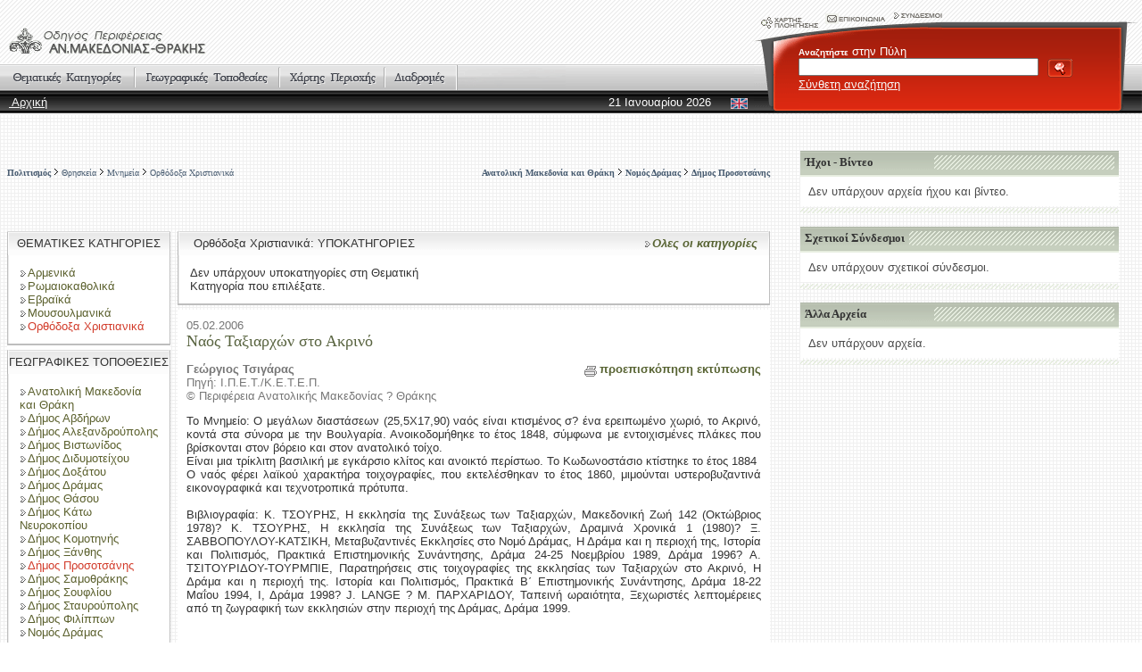

--- FILE ---
content_type: text/html; charset=UTF-8
request_url: http://www.xanthi.ilsp.gr/cultureportalweb/article.php?article_id=186&topic_id=71&level=4&belongs=64&area_id=13&lang=gr
body_size: 33633
content:
<html>
<head>
<title>Οδηγός Ανατολικής Μακεδονίας και Θράκης</title>
<meta name="description" content="Οδηγός Ανατολικής Μακεδονίας και Θράκης - στη Δικτυακή Πύλη για την ανάδειξη της ιστορικής και της πολιτιστικής φυσιογνωμίας της Περιφέρειας Ανατολικής Μακεδονίας και Θράκης." />
<meta name="keywords" content="Οδηγός Ανατολικής Μακεδονίας και Θράκης,Τουρισμός - Σύγχρονη Ζωή,Πολιτικός Χάρτης,Είδη Τουρισμού,Διοικητική Υπαγωγή,Μέσα Μεταφοράς,Καταλύματα,Τουριστική Υποδομή,Παροχή Υπηρεσιών,Πολιτισμός,Ιστορία,Μυθολογία,Θρησκεία,Λαογραφία - Ήθη / Έθιμα,Προσωπικότητες,Περιβάλλον,Φυσική Γεωγραφία,Πολιτική Γεωγραφία,Έδαφος / Υπέδαφος,Κλίμα,Νερά,Χλωρίδα / Βλάστηση,Πανίδα,Ανθρώπινες Δραστηριότητες - Επιδράσεις,Οικονομία,Γεωργία / Κτηνοτροφία / Αλιεία,Βιομηχανία / Βιοτεχνία / Οικοτεχνία,Εμπόριο / Ναυτιλία / Χρηματοοικονομική Υποστήριξη,Αξιοθέατα,Πολιτιστικός Τουρισμός,Αρχαιολογικός Τουρισμός,Θρησκευτικός Τουρισμός,Ιαματικός Τουρισμός,Τουρισμός Πόλης,Χειμερινός Τουρισμός,Εναλλακτικός Τουρισμός,Συνεδριακός Τουρισμός,Αρχαιολογία,Αρχαιολογικοί χώροι,Αγορές,Θέατρα,Ιερά,Οικίες,Οικισμοί,Χώροι Άθλησης,Εργαστήρια,Νεκροταφεία,Μνημεία,Εκκλησίες,Τζαμιά,Κάστρα,Κτίσματα,Μακεδονικοί Τάφοι,Τύμβοι,Υδραγωγεία,Μοναστήρια,Αρχιτεκτονική,Νεοκλασσική Αρχιτεκτονική,Παραδοσιακή Αρχιτεκτονική,Παραδοσιακές μορφές Τέχνης - Επαγγέλματα,Ασημουργία,Πέτρα,Υφαντική,Ιστορία Εκπαίδευσης,Μνημεία,Αρμενικά,Ρωμαιοκαθολικά,Εβραϊκά,Μουσουλμανικά,Μπεκτασικοί Τεκκέδες,Τεμένη,Ορθόδοξα Χριστιανικά,Σπήλαια,Μουσεία,Αρχαιολογικά,Βυζαντινά,Δημοτικά,Εκκλησιαστικά,Καλαθοπλεκτικής,Λαογραφικά / Εθνολογικά,Μετάξης,Παιδείας,Στρατιωτικά,Φυσικής Ιστορίας,Πηγές,Βιβλία,Χειρόγραφα,Οπτικοακουστικά ντοκουμέντα,Λίμνες,Ποτάμια,Γεφύρια,Ανατολική Μακεδονία και Θράκη,Νομός Έβρου,Νομός Ροδόπης,Νομός Ξάνθης,Νομός Δράμας,Νομός Καβάλας,Δήμος Δοξάτου,Δήμος Δράμας,Δήμος Καλαμπακίου,Δήμος Κάτω Νευροκοπίου,Δήμος Νικηφόρου,Δήμος Παρανεστίου,Δήμος Προσοτσάνης,Κοινότητα Σιδηρονέρου,Δήμος Σιταγρών,Δήμος Αλεξανδρούπολης,Δήμος Βύσσας,Δήμος Διδυμοτείχου,Δήμος Κυπρίνου,Δήμος Μεταξάδων,Δήμος Ορεστιάδας,Δήμος Ορφέα,Δήμος Σαμοθράκης,Δήμος Σουφλίου,Δήμος Τραϊανούπολης,Δήμος Τριγώνου,Δήμος Τυχερού,Δήμος Φερών,Δήμος Ελευθερούπολης,Δήμος Ελευθερών,Δήμος Θάσου,Δήμος Καβάλας,Δήμος Κεραμωτής,Δήμος Ορεινού,Δήμος Ορφανού,Δήμος Παγγαίου,Δήμος Πιερέων,Δήμος Φιλίππων,Δήμος Χρυσούπολης,Δήμος Αβδήρων,Δήμος Βιστωνίδος,Κοινότητα Θερμών,Κοινότητα Κοτύλης,Δήμος Μύκης,Δήμος Ξάνθης,Παλιά Πόλη,Καπναποθήκες,Κοινότητα Σατρών,Κοινότητα Σελέρου,Δήμος Σταυρούπολης,Δήμος Τοπείρου,Ορεινή Ξάνθη,Δήμος Αιγείρου,Κοινότητα Αμαξάδων,Δήμος Αρριανών,Δήμος Ιάσμου,Κοινότητα Κέχρου,Δήμος Κομοτηνής,Δήμος Μαρωνείας,Δήμος Νέου Σιδηροχωρίου,Κοινότητα Οργάνης,Δήμος Σαπών,Δήμος Σώστου," />
<meta name="author" content="ILSP" />
<meta http-equiv="Content-Type" content="text/html; charset=utf-8">
<link href="/cultureportalweb/templates/default_red/images/styleGuide.css" rel="stylesheet" type="text/css">
<script language="javascript">
function  checkkeys() 
{			  
	if (document.search_top.searchstring.value.length < 3) 
	{
		alert("Η λέξη πρέπει να έχει 3 τουλάχιστον χαρακτήρες!");
		return false;
	}				
    return true;
}
</script>
</head>
<body background="/cultureportalweb/templates/default_red/images/bkgrnd.gif">
<table width="100%" height="127"  border="0" cellpadding="0" cellspacing="0" background="/cultureportalweb/templates/default_red/images/riges.gif">
  <tr>
    <td width="66%" height="71" valign="bottom">
      <table width="100%"  border="0" cellspacing="0" cellpadding="10">
        <tr>
          <td><a href="/cultureportalweb/index.php"><img src="/cultureportalweb/templates/default_red/custom/2_logo.gif" border="0"></a></td>
        </tr>
    </table></td>
    <td width="34%" rowspan="2">
      <table width="100%" height="49"  border="0" cellpadding="0" cellspacing="0">
        <tr>
          <td width="212"><img src="/cultureportalweb/templates/default_red/images/searchpanel_top.gif" width="212" height="49" border="0" usemap="#TopNaviMap"></td>
          <td background="/cultureportalweb/templates/default_red/images/searchpanel_topbk.gif">&nbsp;</td>
          <td width="27"><img src="/cultureportalweb/templates/default_red/images/searchpanel_top2.gif" width="27" height="49"></td>
        </tr>
      </table>
      <map name="TopNaviMap">
        <area shape="rect" coords="4,10,76,39" href="sitemap.php?lang=gr">
        <area shape="rect" coords="77,7,152,30" href="contact.php?lang=gr">
        <area shape="rect" coords="154,7,213,23" href="links.php?lang=gr">
      </map>
      <table width="100%" height="77"  border="0" cellpadding="0" cellspacing="0">
        <form action="search.php" method="post" name="search_top" onSubmit="return checkkeys();">
          <tr>
            <td width="50"><img src="/cultureportalweb/templates/default_red/images/searchpanel_btm1.gif" width="50" height="77"></td>
            <td valign="top" background="/cultureportalweb/templates/default_red/images/searchpanel_btmbk.gif" class="white"><strong><span class="text11">Αναζητήστε</span></strong> στην Πύλη                <br>
                <input type="text" name="searchstring" style="width:75%; height:20px">
                <input name="search" type="image" value="search" src="/cultureportalweb/templates/default_red/images/search.gif" alt="Αναζήτηση" width="29" height="22" hspace="6" vspace="0" align="absmiddle">
                <br>
                <a href="search.php?lang=gr" class="text9">
                Σύνθετη αναζήτηση                </a>
                <input type="hidden" name="advanced" value="0">
                <input type="hidden" name="lang" value="gr">
            </td>
            <td width="27"><img src="/cultureportalweb/templates/default_red/images/searchpanel_btm2.gif" width="27" height="77"></td>
          </tr>
        </form>
    </table></td>
  </tr>
  <tr>
    <td><table width="100%" height="57"  border="0" cellpadding="0" cellspacing="0" background="/cultureportalweb/templates/default_red/images/menu.gif">
        <tr>
          <td height="30" colspan="2" valign="bottom">
            <table height="29" border="0" cellpadding="0" cellspacing="0" background="/cultureportalweb/templates/default_red/images/menuoptionsbk.gif">
              <tr>
                <td width="152" align="right"><a href="categories.php?lang=gr"><img src="/cultureportalweb/templates/default_red/images/menuKatigories.gif" width="150" height="29" border="0" align="absmiddle"></a><img src="/cultureportalweb/templates/default_red/images/menusep.gif" width="2" height="23" align="absmiddle"></td>
                <td width="162" align="right"><a href="areas.php?lang=gr"><img src="/cultureportalweb/templates/default_red/images/menuGeo.gif" width="160" height="29" border="0" align="absmiddle"></a><img src="/cultureportalweb/templates/default_red/images/menusep.gif" width="2" height="23" align="absmiddle"></td>
                <td width="118" align="right"><a href="map.php?lang=gr"><img src="/cultureportalweb/templates/default_red/images/menuMaps.gif" width="116" height="29" border="0" align="absmiddle"></a><img src="/cultureportalweb/templates/default_red/images/menusep.gif" width="2" height="23" align="absmiddle"></td>
                <td width="79"><a href="routes.php?lang=gr"><img src="/cultureportalweb/templates/default_red/images/menuRoutes.gif" width="79" height="29" border="0" align="absmiddle"></a></td>
                <td width="123" background="/cultureportalweb/templates/default_red/images/menuend.gif" style="background-repeat:no-repeat;">&nbsp;</td>
              </tr>
          </table></td>
        </tr>
        <tr>
          <td width="45%" height="27" class="white"> <img src="/cultureportalweb/templates/default_red/images/spacer.gif" width="10" height="10"><a href="index.php?lang=gr">
            Αρχική          </a></td>
          <td width="55%" height="27" align="right" class="white">21 Ιανουαρίου 2026              <img src="/cultureportalweb/templates/default_red/images/spacer.gif" width="14" height="10">
              <a href="/cultureportalweb/article.php?article_id=186&topic_id=71&level=4&belongs=64&area_id=13&lang=en"><img src="/cultureportalweb/templates/default_red/images/BtnEn.gif" width="19" height="12" align="absmiddle" border=0></a><img src="/cultureportalweb/templates/default_red/images/spacer.gif" width="7" height="10"></td>
        </tr>
    </table></td>
  </tr>
</table>
<table width="100%" height="100%"  border="0" cellpadding="0" cellspacing="8">
  <tr>
    <td colspan="2"><table width="100%"  border="0" cellspacing="0" cellpadding="0">
      <tr>
        <td align="left"><span class="navipath">
          <b><a href="viewitems.php?topic_id=9&level=1&belongs=0&area_id=13&lang=gr">Πολιτισμός</a></b> <img src="/cultureportalweb/templates/default_red/images/arrow.gif" width="6" height="9"> <a href="viewitems.php?topic_id=12&level=2&belongs=9&area_id=13&lang=gr">Θρησκεία</a> <img src="/cultureportalweb/templates/default_red/images/arrow.gif" width="6" height="9"> <a href="viewitems.php?topic_id=64&level=3&belongs=12&area_id=13&lang=gr">Μνημεία</a> <img src="/cultureportalweb/templates/default_red/images/arrow.gif" width="6" height="9"> <a href="viewitems.php?topic_id=71&level=4&belongs=64&area_id=13&lang=gr">Ορθόδοξα Χριστιανικά</a></span>        </span></td>
        <td align="right"><span class="navipath">
          <a href="areas.php?area_id=1&lang=gr"><b>Ανατολική Μακεδονία και Θράκη</b></a> <img src="/cultureportalweb/templates/default_red/images/arrow.gif" width="6" height="9"> <a href="areas.php?area_id=5&lang=gr"><b>Νομός Δράμας</b></a> <img src="/cultureportalweb/templates/default_red/images/arrow.gif" width="6" height="9"> <a href="areas.php?area_id=13&lang=gr"><b>Δήμος Προσοτσάνης</b></a>        </span></td>
      </tr>
    </table></td>
    <td width="33%" rowspan="2" align="right" valign="top" style="padding:18px;">
	      <br>
			<table width="98%"  border="0" cellpadding="0" cellspacing="0">
        <tr>
          <td height="27" background="/cultureportalweb/templates/default_red/images/newsHeaderBk.gif" bgcolor="C8D1C0"><table width="100%" height="12" border="0" cellpadding="0" cellspacing="5">
              <tr>
                <td width="140" nowrap class="subheadings"><strong>Ήχοι - Βίντεο</strong></td>
                <td background="/cultureportalweb/templates/default_red/images/riges2.gif" width="100%"></td>
              </tr>
          </table></td>
        </tr>
        <tr>
          <td height="2" valign="top" bgcolor="E6EDDF"></td>
        </tr>
        <tr>
          <td valign="top" bgcolor="#FFFFFF" style="FILTER: alpha(opacity=40)">
		  <table id="news1" name="news1" width="100%" height="12" border="0" cellpadding="4" cellspacing="5">
              			<tr>
				<td bgcolor="#FFFFFF" class="newstitle" style="FILTER: alpha(opacity=100); visibility:visible; position:relative">
				Δεν υπάρχουν αρχεία ήχου και βίντεο.				</td>
			</tr>
			          </table>		  </td>
        </tr>
        <tr>
          <td height="2"></td>
        </tr>
        <tr>
          <td height="6" valign="top" background="/cultureportalweb/templates/default_red/images/riges2.gif"></td>
        </tr>
      </table>
      <br>
      <table width="98%"  border="0" cellpadding="0" cellspacing="0">
        <tr>
          <td height="27" background="/cultureportalweb/templates/default_red/images/newsHeaderBk.gif" bgcolor="C8D1C0"><table width="100%" height="12" border="0" cellpadding="0" cellspacing="5">
              <tr>
                <td width="140" nowrap class="subheadings" style="white-space:nowrap"><strong>Σχετικοί Σύνδεσμοι</strong></td>
                <td background="/cultureportalweb/templates/default_red/images/riges2.gif" width="100%"></td>
              </tr>
          </table></td>
        </tr>
        <tr>
          <td height="2" valign="top" bgcolor="E6EDDF"></td>
        </tr>
        <tr>
          <td valign="top" bgcolor="#FFFFFF" style="FILTER: alpha(opacity=40)">
		  <table id="news1" name="news1" width="100%" height="12" border="0" cellpadding="4" cellspacing="5">
              			<tr>
				<td bgcolor="#FFFFFF" class="newstitle" style="FILTER: alpha(opacity=100); visibility:visible; position:relative">
				Δεν υπάρχουν σχετικοί σύνδεσμοι.				</td>
			</tr>
			          </table></td>
        </tr>
        <tr>
          <td height="2"></td>
        </tr>
        <tr>
          <td height="6" valign="top" background="/cultureportalweb/templates/default_red/images/riges2.gif"></td>
        </tr>
      </table>      
      <br>
      <table width="98%"  border="0" cellpadding="0" cellspacing="0">
        <tr>
          <td height="27" background="/cultureportalweb/templates/default_red/images/newsHeaderBk.gif" bgcolor="C8D1C0"><table width="100%" height="12" border="0" cellpadding="0" cellspacing="5">
              <tr>
                <td width="140" nowrap class="subheadings"><strong>Άλλα Αρχεία</strong></td>
                <td background="/cultureportalweb/templates/default_red/images/riges2.gif" width="100%"></td>
              </tr>
          </table></td>
        </tr>
        <tr>
          <td height="2" valign="top" bgcolor="E6EDDF"></td>
        </tr>
        <tr>
          <td valign="top" bgcolor="#FFFFFF" style="FILTER: alpha(opacity=40)">
		  <table id="news1" name="news1" width="100%" height="12" border="0" cellpadding="4" cellspacing="5">
              			<tr>
				<td bgcolor="#FFFFFF" class="newstitle" style="FILTER: alpha(opacity=100); visibility:visible; position:relative">
				Δεν υπάρχουν αρχεία.				</td>
			</tr>
			          </table>
		  </td>
        </tr>
        <tr>
          <td height="2"></td>
        </tr>
        <tr>
          <td height="6" valign="top" background="/cultureportalweb/templates/default_red/images/riges2.gif"></td>
        </tr>
      </table></td>
  </tr>
  <tr>
    <td width="12%" valign="top" background="/cultureportalweb/templates/default_red/images/placerbk.gif"><table width="100%" height="27"  border="0" cellpadding="0" cellspacing="0">
      <tr>
        <td width="2" style="background-position:top" background="/cultureportalweb/templates/default_red/images/suntableHeader1.gif"><img src="/cultureportalweb/templates/default_red/images/spacer.gif" width="2" height="27"></td>
        <td align="center" background="/cultureportalweb/templates/default_red/images/subtableHeaderBk.gif">
            <nobr>ΘΕΜΑΤΙΚΕΣ ΚΑΤΗΓΟΡΙΕΣ</nobr></td>
        <td width="2" style="background-position:top" background="/cultureportalweb/templates/default_red/images/suntableHeader2.gif"><img src="/cultureportalweb/templates/default_red/images/spacer.gif" width="2" height="27"></td>
      </tr>
    </table>
      <table width="100%"  border="0" cellspacing="0" cellpadding="0">
        <tr valign="top" bgcolor="#FFFFFF">
          <td width="2" background="/cultureportalweb/templates/default_red/images/2pix.gif"><img src="/cultureportalweb/templates/default_red/images/spacer.gif" width="2" height="1"></td>
          <td bgcolor="#FFFFFF" class="listcats" style="padding:12px;">
            		<span class="listcats">
					
				<a href="viewitems.php?topic_id=65&level=4&belongs=64&area_id=13&lang=gr">
					<img src="/cultureportalweb/templates/default_red/images/arr.gif" width="9" height="9" border="0" align="absmiddle">Αρμενικά</a><br>
							
				<a href="viewitems.php?topic_id=66&level=4&belongs=64&area_id=13&lang=gr">
					<img src="/cultureportalweb/templates/default_red/images/arr.gif" width="9" height="9" border="0" align="absmiddle">Ρωμαιοκαθολικά</a><br>
							
				<a href="viewitems.php?topic_id=67&level=4&belongs=64&area_id=13&lang=gr">
					<img src="/cultureportalweb/templates/default_red/images/arr.gif" width="9" height="9" border="0" align="absmiddle">Εβραϊκά</a><br>
							
				<a href="viewitems.php?topic_id=68&level=4&belongs=64&area_id=13&lang=gr">
					<img src="/cultureportalweb/templates/default_red/images/arr.gif" width="9" height="9" border="0" align="absmiddle">Μουσουλμανικά</a><br>
							
				<img src="/cultureportalweb/templates/default_red/images/arr.gif" width="9" height="9" border="0" align="absmiddle"><font color="#D23C2B">Ορθόδοξα Χριστιανικά</font>
				<br>
						
		</span>
		          </td>
          <td width="1" background="/cultureportalweb/templates/default_red/images/2pix.gif"><img src="/cultureportalweb/templates/default_red/images/spacer.gif" width="1" height="1"></td>
        </tr>
        <tr bgcolor="#BEBEBE">
          <td height="2" bgcolor="#BEBEBE"></td>
          <td height="2" bgcolor="#BEBEBE"></td>
          <td height="2" bgcolor="#BEBEBE"></td>
        </tr>
        <tr valign="top" bgcolor="#FFFFFF">
          <td height="5"></td>
          <td height="5" bgcolor="#FFFFFF"></td>
          <td height="5" bgcolor="#FFFFFF"></td>
        </tr>
      </table>
      <table width="100%" height="27"  border="0" cellpadding="0" cellspacing="0" background="/cultureportalweb/templates/default_red/images/subtableHeaderBk.gif">
        <tr>
          <td width="2"><img src="/cultureportalweb/templates/default_red/images/suntableHeader1.gif" width="2" height="27"></td>
          <td align="center"><nobr>ΓΕΩΓΡΑΦΙΚΕΣ ΤΟΠΟΘΕΣΙΕΣ</nobr></td>
          <td width="2"><img src="/cultureportalweb/templates/default_red/images/suntableHeader2.gif" width="2" height="27"></td>
        </tr>
      </table>
      <table width="100%"  border="0" cellspacing="0" cellpadding="0">
        <tr valign="top" bgcolor="#FFFFFF">
          <td width="2" background="/cultureportalweb/templates/default_red/images/2pix.gif"><img src="/cultureportalweb/templates/default_red/images/spacer.gif" width="2" height="1"></td>
          <td bgcolor="#FFFFFF" class="listcats" style="padding:12px;">
            			
				<a href="viewitems.php?topic_id=71&level=4&belongs=64&area_id=1&lang=gr">
					<img src="/cultureportalweb/templates/default_red/images/arr.gif" width="9" height="9" border="0" align="absmiddle">Ανατολική Μακεδονία και Θράκη</a><br>
							
					<a href="viewitems.php?topic_id=71&level=4&belongs=64&area_id=40&lang=gr">
						<img src="/cultureportalweb/templates/default_red/images/arr.gif" width="9" height="9" border="0" align="absmiddle">Δήμος Αβδήρων</a><br>
								
					<a href="viewitems.php?topic_id=71&level=4&belongs=64&area_id=16&lang=gr">
						<img src="/cultureportalweb/templates/default_red/images/arr.gif" width="9" height="9" border="0" align="absmiddle">Δήμος Αλεξανδρούπολης</a><br>
								
					<a href="viewitems.php?topic_id=71&level=4&belongs=64&area_id=41&lang=gr">
						<img src="/cultureportalweb/templates/default_red/images/arr.gif" width="9" height="9" border="0" align="absmiddle">Δήμος Βιστωνίδος</a><br>
								
					<a href="viewitems.php?topic_id=71&level=4&belongs=64&area_id=18&lang=gr">
						<img src="/cultureportalweb/templates/default_red/images/arr.gif" width="9" height="9" border="0" align="absmiddle">Δήμος Διδυμοτείχου</a><br>
								
					<a href="viewitems.php?topic_id=71&level=4&belongs=64&area_id=7&lang=gr">
						<img src="/cultureportalweb/templates/default_red/images/arr.gif" width="9" height="9" border="0" align="absmiddle">Δήμος Δοξάτου</a><br>
								
					<a href="viewitems.php?topic_id=71&level=4&belongs=64&area_id=8&lang=gr">
						<img src="/cultureportalweb/templates/default_red/images/arr.gif" width="9" height="9" border="0" align="absmiddle">Δήμος Δράμας</a><br>
								
					<a href="viewitems.php?topic_id=71&level=4&belongs=64&area_id=31&lang=gr">
						<img src="/cultureportalweb/templates/default_red/images/arr.gif" width="9" height="9" border="0" align="absmiddle">Δήμος Θάσου</a><br>
								
					<a href="viewitems.php?topic_id=71&level=4&belongs=64&area_id=10&lang=gr">
						<img src="/cultureportalweb/templates/default_red/images/arr.gif" width="9" height="9" border="0" align="absmiddle">Δήμος Κάτω Νευροκοπίου</a><br>
								
					<a href="viewitems.php?topic_id=71&level=4&belongs=64&area_id=58&lang=gr">
						<img src="/cultureportalweb/templates/default_red/images/arr.gif" width="9" height="9" border="0" align="absmiddle">Δήμος Κομοτηνής</a><br>
								
					<a href="viewitems.php?topic_id=71&level=4&belongs=64&area_id=45&lang=gr">
						<img src="/cultureportalweb/templates/default_red/images/arr.gif" width="9" height="9" border="0" align="absmiddle">Δήμος Ξάνθης</a><br>
								
					<img src="/cultureportalweb/templates/default_red/images/arr.gif" width="9" height="9" border="0" align="absmiddle"><font color="#D23C2B">Δήμος Προσοτσάνης</font>
					<br>
								
					<a href="viewitems.php?topic_id=71&level=4&belongs=64&area_id=23&lang=gr">
						<img src="/cultureportalweb/templates/default_red/images/arr.gif" width="9" height="9" border="0" align="absmiddle">Δήμος Σαμοθράκης</a><br>
								
					<a href="viewitems.php?topic_id=71&level=4&belongs=64&area_id=24&lang=gr">
						<img src="/cultureportalweb/templates/default_red/images/arr.gif" width="9" height="9" border="0" align="absmiddle">Δήμος Σουφλίου</a><br>
								
					<a href="viewitems.php?topic_id=71&level=4&belongs=64&area_id=50&lang=gr">
						<img src="/cultureportalweb/templates/default_red/images/arr.gif" width="9" height="9" border="0" align="absmiddle">Δήμος Σταυρούπολης</a><br>
								
					<a href="viewitems.php?topic_id=71&level=4&belongs=64&area_id=38&lang=gr">
						<img src="/cultureportalweb/templates/default_red/images/arr.gif" width="9" height="9" border="0" align="absmiddle">Δήμος Φιλίππων</a><br>
								
					<a href="viewitems.php?topic_id=71&level=4&belongs=64&area_id=5&lang=gr">
						<img src="/cultureportalweb/templates/default_red/images/arr.gif" width="9" height="9" border="0" align="absmiddle">Νομός Δράμας</a><br>
					          </td>
          <td width="1" background="/cultureportalweb/templates/default_red/images/2pix.gif"><img src="/cultureportalweb/templates/default_red/images/spacer.gif" width="1" height="1"></td>
        </tr>
        <tr bgcolor="#BEBEBE">
          <td height="2" bgcolor="#BEBEBE"></td>
          <td height="2" bgcolor="#BEBEBE"></td>
          <td height="2" bgcolor="#BEBEBE"></td>
        </tr>
        <tr valign="top" bgcolor="#FFFFFF">
          <td height="5"></td>
          <td height="5" bgcolor="#FFFFFF"></td>
          <td height="5" bgcolor="#FFFFFF"></td>
        </tr>
      </table></td>
    <td width="55%" valign="top"><table width="100%" height="27"  border="0" cellpadding="0" cellspacing="0" background="/cultureportalweb/templates/default_red/images/subtableHeaderBk.gif">
      <tr>
        <td width="2"><img src="/cultureportalweb/templates/default_red/images/suntableHeader1.gif" width="2" height="27"></td>
        <td><img src="/cultureportalweb/templates/default_red/images/spacer.gif" width="12" height="12">
          Ορθόδοξα Χριστιανικά: ΥΠΟΚΑΤΗΓΟΡΙΕΣ</td>
        <td align="right"><span class="newstitle"><em><a href="categories.php?topic_id=71&lang=gr"><span class="listcats"><img src="/cultureportalweb/templates/default_red/images/arr.gif" width="9" height="9" border="0" align="absmiddle"></span>Ολες οι κατηγορίες</a></em></span><img src="/cultureportalweb/templates/default_red/images/spacer.gif" width="12" height="12"> </td>
        <td width="2"><img src="/cultureportalweb/templates/default_red/images/suntableHeader2.gif" width="2" height="27"></td>
      </tr>
    </table>
      <table width="100%"  border="0" cellspacing="0" cellpadding="0">
        <tr valign="top" bgcolor="#FFFFFF">
          <td width="2" background="/cultureportalweb/templates/default_red/images/2pix.gif"><img src="/cultureportalweb/templates/default_red/images/spacer.gif" width="2" height="1"></td>
          <td width="50%" bgcolor="#FFFFFF" style="padding:12px;">
		  <span class="listcats">          
          Δεν υπάρχουν υποκατηγορίες στη Θεματική Κατηγορία που επιλέξατε.		  </span>
		  </td>
          <td width="50%" bgcolor="#FFFFFF" style="padding:12px;">
		  <span class="listcats">
		  		  </span>
		  </td>
          <td width="1" background="/cultureportalweb/templates/default_red/images/2pix.gif"><img src="/cultureportalweb/templates/default_red/images/spacer.gif" width="1" height="1"></td>
        </tr>
        <tr bgcolor="#BEBEBE">
          <td height="2" bgcolor="#BEBEBE"></td>
          <td height="2" colspan="2" bgcolor="#BEBEBE"></td>
          <td height="2" bgcolor="#BEBEBE"></td>
        </tr>
        <tr valign="top">
          <td height="5"></td>
          <td height="5" colspan="2""></td>
          <td height="5"></td>
        </tr>
      </table>      
      <table width="100%" height="100%" border="0" cellpadding="10" cellspacing="0">
        <tr>
          <td valign="top" bgcolor="#FFFFFF" >
		  	<p><span class="pagedate">05.02.2006</span>
			<span class="smalltitle"></span><br>
            <span class="maintitle">Ναός Ταξιαρχών στο Ακρινό</span></p>
            <table width="100%" border="0" cellspacing="0" cellpadding="0">
              <tr>
                <td valign="top" class="pagedate"><strong>Γεώργιος Τσιγάρας<br>
                  </strong>Πηγή: Ι.Π.Ε.Τ./Κ.Ε.Τ.Ε.Π. <br>
                  &copy; Περιφέρεια Ανατολικής Μακεδονίας ? Θράκης </td>
                <td align="right" valign="top"><span class="newstitle">		<a href="print.php?article_id=186&lang=gr&print_mode=article" target="print_pagexx"><img src="/cultureportalweb/templates/default_red/images/print.gif" width="20" height="18" border="0" align="absmiddle">προεπισκόπηση εκτύπωσης</a></span>
		</td>
              </tr>
            </table>            
            <p align="justify" id="maintext">Το Μνημείο: Ο μεγάλων διαστάσεων (25,5Χ17,90) ναός είναι κτισμένος σ? ένα ερειπωμένο χωριό, το Ακρινό, κοντά στα σύνορα με την Βουλγαρία. Ανοικοδομήθηκε το έτος 1848, σύμφωνα με εντοιχισμένες πλάκες που βρίσκονται στον βόρειο και στον ανατολικό τοίχο. <br>
Είναι μια τρίκλιτη βασιλική με εγκάρσιο κλίτος και ανοικτό περίστωο. Το Κωδωνοστάσιο κτίστηκε το έτος 1884<br>
Ο ναός φέρει λαϊκού χαρακτήρα τοιχογραφίες, που εκτελέσθηκαν το έτος 1860, μιμούνται υστεροβυζαντινά εικονογραφικά και τεχνοτροπικά πρότυπα.<br><br>
Βιβλιογραφ&#8055;α: Κ. ΤΣΟΥΡΗΣ, Η εκκλησία της Συνάξεως των Ταξιαρχών, Μακεδονική Ζωή 142 (Οκτώβριος 1978)? Κ. ΤΣΟΥΡΗΣ, Η εκκλησία της Συνάξεως των Ταξιαρχών, Δραμινά Χρονικά 1 (1980)? Ξ. ΣΑΒΒΟΠΟΥΛΟΥ-ΚΑΤΣΙΚΗ, Μεταβυζαντινές Εκκλησίες στο Νομό Δράμας, Η Δράμα και η περιοχή της, Ιστορία και Πολιτισμός, Πρακτικά Επιστημονικής Συνάντησης, Δράμα 24-25 Νοεμβρίου 1989, Δράμα 1996? Α. ΤΣΙΤΟΥΡΙΔΟΥ-ΤΟΥΡΜΠΙΕ, Παρατηρήσεις στις τοιχογραφίες της εκκλησίας των Ταξιαρχών στο Ακρινό, Η Δράμα και η περιοχή της. Ιστορία και Πολιτισμός, Πρακτικά Β΄ Επιστημονικής Συνάντησης, Δράμα 18-22 Μαΐου 1994, Ι, Δράμα 1998? J. LANGE ? Μ. ΠΑΡΧΑΡΙΔΟΥ, Ταπεινή ωραιότητα, Ξεχωριστές λεπτομέρειες από τη ζωγραφική των εκκλησιών στην περιοχή της Δράμας, Δράμα 1999.</p>
          </td>
        </tr>
      </table>      <p><br>
    </p>    </td>
  </tr>
</table>
<table width="100%" height="45"  border="0" cellpadding="8" cellspacing="0" bgcolor="#FFFFFF" class="footer" style="border-top: solid 2px #999999">
  <tr valign="top">
    <td width="50%">	<table width="100%"  border="0" cellpadding="0" cellspacing="0">
        <tr align="left" valign="top" class="flags">
          <td width="9%"><a href="http://www.mnec.gr" target="_blank"><img src="/cultureportalweb/templates/default_red/images/grflag.gif" width="25" height="16" border="0" align="left" alt="ΥΠ.ΟΙ.Κ.Ο." title="ΥΠ.ΟΙ.Κ.Ο."></a></td>
          <td width="9%"><a href="http://europa.eu.int/" target="_blank"><img src="/cultureportalweb/templates/default_red/images/euflag.gif" width="24" height="16" border="0" align="left" alt="Ευρωπαϊκή Ενωση" title="Ευρωπαϊκή Ενωση"></a></td>
          <td width="15%"><a href="http://europa.eu.int/information_society/" target="_blank"><img src="/cultureportalweb/templates/default_red/images/eu_infosoc.gif" hspace="4" vspace="0" border="0" align="left" alt="Go-Digital" title="Go-Digital"></a></td>
          <td width="11%"><a href="http://www.infosociety.gr/" target="_blank"><img src="/cultureportalweb/templates/default_red/images/logoKtp.gif" width="35" height="24" hspace="4" vspace="0" border="0" align="left" alt="Κοινωνία της Πληροφορίας" title="Κοινωνία της Πληροφορίας"></a></td>         
		  <td width="56%"><a href="http://www.ilsp.gr/" target="_blank"><img src="/cultureportalweb/templates/default_red/images/ilsp.jpg" width="35" height="24" hspace="4" vspace="0" border="0" align="left" alt="Ινστιτούτο Επεξεργασίας του Λόγου" title="Ινστιτούτο Επεξεργασίας του Λόγου"></a></td>
	    </tr>
    </table>
	</td>
    <td width="50%" align="right">		<a href="siterules.php">Άδεια Χρήσης</a>,  
		<a href="credits.php">Συντελεστές έργου</a>
		    <script src="http://www.google-analytics.com/urchin.js" type="text/javascript">
	</script>
	<script type="text/javascript">
		_uacct = "UA-1567132-5";
		urchinTracker();
	</script>
        </td>
  </tr>
</table>
</body>
</html>
